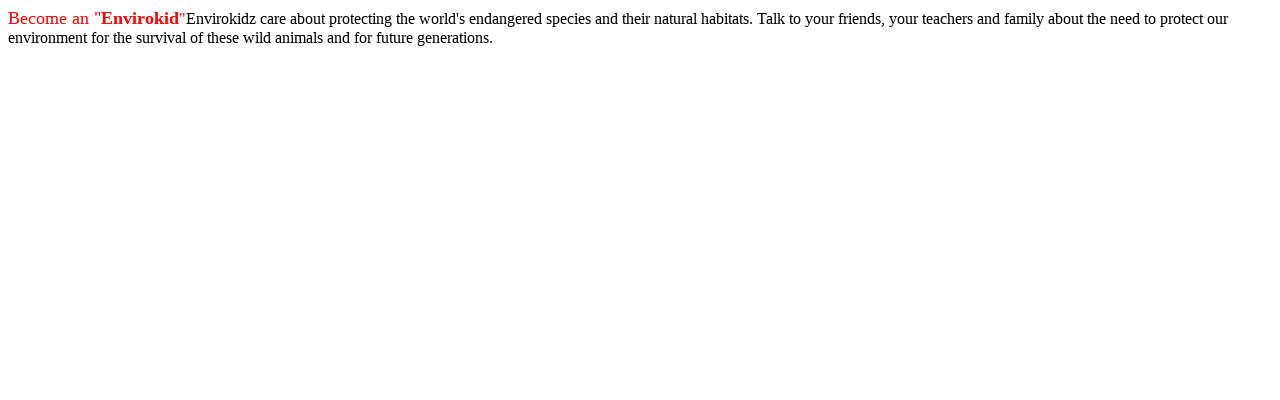

--- FILE ---
content_type: text/html
request_url: http://import-selection.ciao.jp/pro/txt/ihb/0176/3.html
body_size: 439
content:
<HTML lang="ja,zh,en,ko,es,fr,it,de,th">
<head>
<meta name="robots" content="noindex,nofollow,noarchive">
<meta http-equiv="Content-Type" content="text/html; charset=UTF-8">
<meta http-equiv="Content-Style-Type" content="text/css">
<title></title>
</head>
<body background="http://iherb-selection.ciao.jp/pro/wallppr073.gif">
<font size="4" color="#ff0000">Become an &quot;<b>Envirokid</b></font><font color="#ff0000">&quot;</font>Envirokidz care about protecting the world's endangered species and their
natural habitats. Talk to your friends, your teachers and family about
the need to protect our environment for the survival of these wild animals
and for future generations.
</body>
</html>
